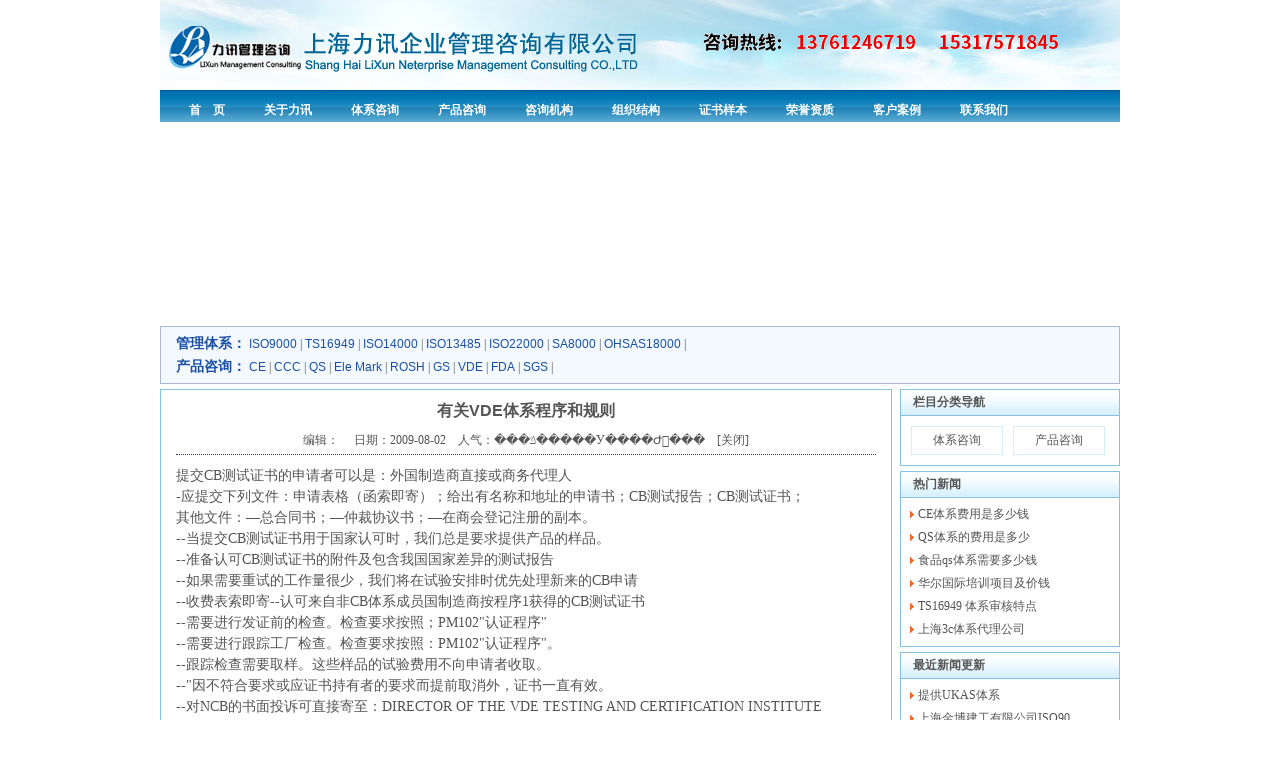

--- FILE ---
content_type: text/html
request_url: http://www.lixunsh.com/2009/8/101.html
body_size: 11578
content:
<!DOCTYPE html PUBLIC "-//W3C//DTD XHTML 1.0 Transitional//EN" "http://www.w3.org/TR/xhtml1/DTD/xhtml1-transitional.dtd">
<html xmlns="http://www.w3.org/1999/xhtml">
<head>
<title>有关VDE体系程序和规则</title>
<meta http-equiv="content-type" content="text/html; charset=gb2312" />
<meta name="keywords" content="有关VDE体系程序和规则" />
<meta name="description" content="有关VDE体系程序和规则" />
<meta name="y_key" content="6a3130195c933fa3" />
<meta name="verify-v1" content="v+OThZcxXsgWLsw51ejJxuMGA/NNISa5x+iw70q4ijA=" >
<link rel="shortcut icon" href="/favicon.ico" />
<script src="../../../inc/js/js.js" type="text/javascript"></script>
<link href="/themes/default/css/global.css" type="text/css" media="all" rel="stylesheet" />
<link href="/themes/default/css/layout.css" type="text/css" media="all" rel="stylesheet" />
<link href="/themes/default/css/content.css" type="text/css" media="all" rel="stylesheet" />
</head>
<body>
<noscript><iframe src="*.html" style="display:none;"></iframe></noscript>
<div class="header bf00">
<div class="logo bf00"><img src="/themes/default/images/logo.gif" /></div>
<div class="homes bf00"><img src="/themes/default/images/tel.gif" usemap="#Map" /></div>
<div class="CB"></div>
</div>
<map name="Map" id="Map">
<area shape="rect" coords="256,3,325,23" href="/static/static_2.html" />
<area shape="rect" coords="344,3,413,23" href="javascript:window.external.AddFavorite(location.href,document.title);" />
</map>
<div class="navMain bf00">
<ul>
<li><a href="/"><span>首　页</span></a></li>
<li><a href="/about"><span>关于力讯</span></a></li>
<li><a href="/cert/system"><span>体系咨询</span></a></li>
<li><a href="/cert/goods"><span>产品咨询</span></a></li>
<li><a href="/institution"><span>咨询机构</span></a></li>
<li><a href="/consultant"><span>组织结构</span></a></li>
<li><a href="/certsamples"><span>证书样本</span></a></li>
<li><a href="/aptitude"><span>荣誉资质</span></a></li>
<li><a href="/case"><span>客户案例</span></a></li>
<li><a href="/contactus"><span>联系我们</span></a></li>

</ul>
<div class="CB"></div>
</div>
<div class="banner" align="center">
<div id='flash_pic'>
<script type='text/javascript'>
imgUrl1='/UpFiles/ad/001.jpg';imgtext1='#';imgLink1=('#');
imgUrl2='/UpFiles/ad/002.jpg';imgtext2='#';imgLink2=('#');
imgUrl3='/UpFiles/ad/003.jpg';imgtext3='#';imgLink3=('#');
var focus_width=960;
var focus_height=198;
var text_height=0;
var swf_height = focus_height+text_height;
var pics=imgUrl1+'|'+imgUrl2+'|'+imgUrl3;
var links=imgLink1+'|'+imgLink2+'|'+imgLink3;
var texts=imgtext1+'|'+imgtext2+'|'+imgtext3;
document.write('<object classid="clsid:d27cdb6e-ae6d-11cf-96b8-444553540000" codebase="http://fpdownload.macromedia.com/pub/shockwave/cabs/flash/swflash.cab#version=6,0,0,0" width="'+ focus_width +'" height="'+ swf_height +'">');
document.write('<param name="allowScriptAccess" value="sameDomain">');
document.write('<param name="movie" value="/themes/default/images/focus.swf">');
document.write('<param name="quality" value="high">');
document.write('<param name="bgcolor" value="#ffffff">');
document.write('<param name="menu" value="false">');
document.write('<param name=wmode value="opaque">');
document.write('<param name="FlashVars" value="pics='+pics+'&links='+links+'&texts='+texts+'&borderwidth='+focus_width+'&borderheight='+focus_height+'&textheight='+text_height+'">');
document.write('<embed src="/themes/default/images/focus.swf" wmode="opaque" FlashVars="pics='+pics+'&links='+links+'&texts='+texts+'&borderwidth='+focus_width+'&borderheight='+focus_height+'&textheight='+text_height+'" menu="false" bgcolor="#F0F0F0" quality="high" width="'+ focus_width +'" height="'+ focus_height +'" allowScriptAccess="sameDomain" type="application/x-shockwave-flash" pluginspage="http://www.macromedia.com/go/getflashplayer" />');
document.write('</object>');
</script>
</div>
</div>
<div class="CB qLink">
<p>
<span class="qLTitle">管理体系：</span>
<a href="/cert/system/iso9000/">ISO9000</a> |
<a href="/cert/system/TS16949/">TS16949</a> |
<a href="/cert/system/ISO14000/">ISO14000</a> |
<a href="/cert/system/IOS13485/">ISO13485</a> |
<a href="/cert/system/ISO22000/">ISO22000</a> |
<a href="/cert/system/SA8000/">SA8000</a> |
<a href="/cert/system/OHSAS18000/">OHSAS18000</a> |

</p>
<p>
<span class="qLTitle">产品咨询：</span>
<a href="/cert/goods/ce/">CE</a> |
<a href="/cert/goods/ccc/">CCC</a> |
<a href="/cert/goods/qs/">QS</a> |
<a href="/cert/goods/elemark/">Ele Mark</a> |
<a href="/cert/goods/ROSH/">ROSH</a> |
<a href="/cert/goods/GS/">GS</a> |
<a href="/cert/goods/VDE/">VDE</a> |
<a href="/cert/goods/FDA/">FDA</a> |
<a href="/cert/goods/SGS/">SGS</a> |

</p>
</div>
<div class="Details">
<div class="atLeft">
<div class="Details">
<div class="cTitle">有关VDE体系程序和规则</div>
<div class="cTitleEx">编辑： 　日期：2009-08-02　人气：<span id="count">_COUNT_</span>　[<a class="aa" href="javascript:window.close()">关闭</a>]</div>
<div class="ArtContent"><p>提交CB测试证书的申请者可以是：外国制造商直接或商务代理人<br />
-应提交下列文件：申请表格（函索即寄）；给出有名称和地址的申请书；CB测试报告；CB测试证书；<br />
其他文件：&mdash;总合同书；&mdash;仲裁协议书；&mdash;在商会登记注册的副本。<br />
--当提交CB测试证书用于国家认可时，我们总是要求提供产品的样品。<br />
--准备认可CB测试证书的附件及包含我国国家差异的测试报告 <br />
--如果需要重试的工作量很少，我们将在试验安排时优先处理新来的CB申请<br />
--收费表索即寄--认可来自非CB体系成员国制造商按程序1获得的CB测试证书</p>
<p>--需要进行发证前的检查。检查要求按照；PM102&quot;<a href="http://www.lixunsh.com">认证</a>程序&quot;<br />
--需要进行跟踪工厂检查。检查要求按照：PM102&quot;认证程序&quot;。<br />
--跟踪检查需要取样。这些样品的试验费用不向申请者收取。</p>
<p>--&quot;因不符合要求或应证书持有者的要求而提前取消外，证书一直有效。<br />
--对NCB的书面投诉可直接寄至：DIRECTOR OF THE VDE TESTING AND CERTIFICATION INSTITUTE<br />
--除了IEC或CEE安全标准，我们的其它标志还包括：<br />
--无线电干扰 <br />
--电缆和软线<br />
--导线管<br />
--电子元器件在德国，VDE&mdash;P已经得到下列国家级认可：</p>
<p>德国社会劳工部长批准为设备安全的试验机构；</p>
<p>--德国邮电部长批准为无线电干扰测量的试验机构；</p>
<p>-德国国防部长批准为电子元器件的试验机构。在欧洲和国际上，VDE&mdash;P是在以下方面认可的德国试验认证和检查机构。<br />
--电工产品方面的CENELEC欧洲认证体系（欧洲电气标准化委员会&mdash;CCA和HAR）；&mdash;CECC（CENELEC电子元器件委员会）电子元器件质量评定的欧洲协调体系；</p>
<p>--世界性的IEC电工<a href="http://www.lixunsh.com/cert/goods/">产品认证</a>体系（国际电工委员会&mdash;1ECEE／CCB体系）；</p>
<p>--世界性的IEC电子元器件<a href="http://www.lixunsh.com/cert/system/">认证体系</a>（国际电工委员会&mdash;1ECQ）；</p>
<p>--按照联合国欧洲经济委员会的E<a href="http://www.lixunsh.com/cert/goods/ce/">CE</a>规范在机动车辆的无线电干扰抑制方面，对于欧洲共同体（EC）共同市场，德国政府已通知其他成员国和<a href="http://www.lixunsh.com/cert/goods/ce/">CE</a>委员会，<a href="http://www.lixunsh.com/cert/goods/VDE/">VDE</a>&mdash;P作为检测试验室和认证机构，接受EC的下列指令。<br />
&mdash;1973年2月19日公布的EC&mdash;&mdash;低电压指令（73/23/EEC）<br />
&mdash;1976年11月4日公布的EC&mdash;&mdash;无线电干扰抑制指令（76/889/EEC和76/890/EEC）</p>
<p>&mdash;1984年9月17日公布的EC&mdash;&mdash;焊接和发电机声功率级指令（85/535/EEC和84/536/EEC）&mdash;1988年5月3日公布的EC&mdash;&mdash;玩具指令（88/738/EEC）</p></div>
<dl><dt>上一篇： </dt><dd><a href="/2009/8/102.html">办理VDE体系需提交的资料</a> </dd><dt>下一篇： </dt><dd>没有了！ </dd></dl>
</div>
</div>
<!--left-->
<div class="atRight">
<div class="Column">
<h2>栏目分类导航</h2>
<ul class="colNavs">
<li><a href="../../../cert/system" target="_top">体系咨询</a></li>
<li><a href="../../../cert/goods" target="_top">产品咨询</a></li>
<div class="CB"></div>
</ul>
<div class="CB"></div>
</div>
<div class="Column">
<h2>热门新闻</h2>
<ul class="cNews">
<li><img src="/themes/default/images/ico-arrow.gif" align="absmiddle" /><a href="../../../2009/10/145.html"  >CE体系费用是多少钱</a></li>
<li><img src="/themes/default/images/ico-arrow.gif" align="absmiddle" /><a href="../../../2009/8/88.html"  >QS体系的费用是多少</a></li>
<li><img src="/themes/default/images/ico-arrow.gif" align="absmiddle" /><a href="../../../2009/12/155.html"  >食品qs体系需要多少钱</a></li>
<li><img src="/themes/default/images/ico-arrow.gif" align="absmiddle" /><a href="../../../2010/7/176.html"  >华尔国际培训项目及价钱</a></li>
<li><img src="/themes/default/images/ico-arrow.gif" align="absmiddle" /><a href="../../../2009/7/32.html"  >TS16949 体系审核特点</a></li>
<li><img src="/themes/default/images/ico-arrow.gif" align="absmiddle" /><a href="../../../2009/12/159.html"  >上海3c体系代理公司</a></li>

</ul>
</div>
<div class="Column">
<h2>最近新闻更新</h2>
<ul class="cNews">
<li><img src="/themes/default/images/ico-arrow.gif" align="absmiddle" /><a href="../../../2011/12/208.html"  >提供UKAS体系</a></li>
<li><img src="/themes/default/images/ico-arrow.gif" align="absmiddle" /><a href="../../../2011/8/207.html"  title="上海金博建工有限公司ISO9000、ISO14000、OHSAS18000项目启动">上海金博建工有限公司ISO90..</a></li>
<li><img src="/themes/default/images/ico-arrow.gif" align="absmiddle" /><a href="../../../2011/3/206.html"  >实施OHSMS18000的主要点</a></li>
<li><img src="/themes/default/images/ico-arrow.gif" align="absmiddle" /><a href="../../../2011/3/205.html"  title="建筑行业审核质量管理体系存在几个问题">建筑行业审核质量管理体系存..</a></li>
<li><img src="/themes/default/images/ico-arrow.gif" align="absmiddle" /><a href="../../../2011/3/204.html"  title="推行ISO9000需要那几个步骤--物业公司 ">推行ISO9000需要那几个步骤..</a></li>
<li><img src="/themes/default/images/ico-arrow.gif" align="absmiddle" /><a href="../../../2011/3/203.html"  title="上海力讯--生产许可证取证指南">上海力讯--生产许可证取证指..</a></li>

</ul>
</div>
</div>
<!--left-end-->
<div class="CB"></div>
</div>

<!-- Hits -->
<script language="javascript">
<!--
var http = getHTTPObject();
//return false;
http.open("POST","../../../inc/library/ajax.asp?mode=atcount&atid=101",false);
http.send(null);
document.getElementById('count').innerHTML=unescape(http.responseText);
//-->
</script>

<div class="footer">
<div class="footNav">
.: <a href="/static/static_2.html">网站地图</a>　|　<a href="/static/static_3.html">服务流程</a>　|　<a href="/static/static_4.html">付款方式</a>　|　<a href="/static/static_5.html">招聘中心</a> :.
</div>
<div class="footBg">
<div class="fLogo"><img src="/themes/default/images/flogo.gif" /></div>
<div class="fContent">
版权所有：上海力讯企业管理有限公司　最专业的<a href="http://www.lixunsh.com/" target="_blank">ISO9000</a>,<a href="http://www.lixunsh.com/" target="_blank">ISO14000</a>,<a href="http://www.lixunsh.com/" target="_blank">TS16949</a>的咨询服务机构.<br />
电话：13761246719     15317571845　地址：上海市松江区方塔北路559号 <br />
邮箱：GF6529@163.com　邮编：200083　　<script src="http://s8.cnzz.com/stat.php?id=1670897&web_id=1670897&show=pic" language="JavaScript" charset="gb2312"></script>
</div>
</div>
</div>


<div><center>
<script type="text/javascript">
var _bdhmProtocol = (("https:" == document.location.protocol) ? " https://" : " http://");
document.write(unescape("%3Cscript src='" + _bdhmProtocol + "hm.baidu.com/h.js%3Faae16ed702c7450952e5060983ef2a6b' type='text/javascript'%3E%3C/script%3E"));
</script>
</center></div>
</body>
</html>




--- FILE ---
content_type: text/html
request_url: http://www.lixunsh.com/inc/library/ajax.asp?mode=atcount&atid=101
body_size: 93
content:
���ݿ�����У����Ժ󡣡���

--- FILE ---
content_type: text/css
request_url: http://www.lixunsh.com/themes/default/css/global.css
body_size: 2721
content:
body,form,p,ol,ul,dl,dt,dd,p,h2,h3,h4{margin:0;padding:0;}
ul{list-style:none;}
body,tr,td,p,fieldset,div,span,select{color:#555555;font-size:12px;}
img{border:0;}
select,input{font-size:12px;}
em{font-style:normal;}
a{color:#555555;text-decoration:none;}
a:hover{color:#ff0000;text-decoration:underline;}
.Center{text-align:center;}
.FontB{font-weight:bold;}
.Right{text-align:right;}
.Middle{vertical-align:middle;}
.absR{float:right;}
.absL{float:left;}
.Hand{cursor:pointer;}
.CB{clear:both;}
.Hot{Color:#FF0000;}

/*英文强制换行*/
.word{word-break:break-all;}

/* 表格线 */
.FixTable{table-layout:fixed;word-wrap:break-word;}
.TableApse{border-collapse:collapse;}

.Padd5{padding:5px;}

.He3{height:3px;}
.H5{height:5px;font-size:1px;}
.H8{height:8px;font-size:1px;}
.H10{height:10px;font-size:1px;}
.H15{height:15px;font-size:1px;}
.H20{height:20px;font-size:1px;}

/*--- 超链接 开始---*/
.AA:link,.AA:visited{color:#000000;}
.AA:hover{color:#ff0000;}
.AB:link,.AB:visited {color:#0000ff;}
.AB:hover{color:#ff0000;text-decoration:underline;}
.AC{color:#ffffff;font-family:宋体;text-decoration:none;}
.AC:hover{color:#cce7ff;border-bottom:0px dotted;}

.aWhite{color:#ffffff;}
.aWhite:hover{color:#ffff00;}
.aRed{color:#ff0000;}
.aRed:hover{color:#0000ff;}
.aBlue{color:#0000ff;}
.aBlue:hover{color:#ff0000;}
.aGreen{color:#088340;}
.aGreen:hover{color:#16479e;}
/*--- 超链接 结束---*/

/*--- 字体 开始---*/
.FontF{font-family:Arial, Helvetica, sans-serif;}
.FontHei{font-family:黑体;}
.FontSong{font-family:宋体;}
.FSize14{font-size:14px;}
.FSize16{font-size:16px;}
.FSize18{font-size:18px;}
.FSize20{font-size:20px;}
/*--- 字体 结束---*/

/*--- 输入框 开始---*/
.InputC{color:#000000;border-top:1px solid #333333;border-left:1px solid #333333;border-right:1px solid #CCCCCC;border-bottom:1px solid #CCCCCC;background:url(../system/input.c.bg.gif) repeat-x top;padding:2px;}
.InputB{color:#000000;border:1px solid #b3d7f1;padding:2px;background:#ddf4ff;}
.InputD{color:#000000;border:1px solid #b3d7f1;padding:2px;}
.InputY{cursor:pointer;background:transparent;padding:2px;border:1px solid #7f7f7f;}
.InputZ{cursor:pointer;background:transparent;padding:2px;border:0px;}
/*--- 输入框 结束---*/

/*--- 按纽 开始---*/
.ComA{cursor:pointer;color:#000000;background:#D7EEF9;height:20px;border:1px solid #8B969F;padding-top:2px;}
.ComB{cursor:pointer;color:#ffffff;background:#FF8800;height:19px;border:1px solid #AA5500;padding-top:1px;}
/*--- 按纽 结束---*/

.MenuN{cursor:pointer;border:1px solid #FFFFFF;}
.MenuM{cursor:pointer;border:1px solid #1775A0;}
/*--- 菜单条 结束---*/


--- FILE ---
content_type: text/css
request_url: http://www.lixunsh.com/themes/default/css/layout.css
body_size: 1877
content:
body {margin:0 auto;width:960px;}

.bf00{border:0px solid #ff0000;}

/* 头部 */
	.header{height:90px;background:url(../images/headbg.jpg) no-repeat;}
	.header .logo{float:left;width:395px;padding:15px 5px 0;}
	.header .homes{float:right;width:450px;padding:30px 5px 0;}
	.header .homes a{font:normal 12px/20px 宋体;color:#1865c5;text-decoration:none;}

/* 主导航 */
	.navMain{clear:both;width:960px;margin:0 auto;background:url(../images/nav-bg.jpg) repeat-x;}
	.navMain ul{padding-left:10px;}
	.navMain li{float:left;margin:0;}
	.navMain li a{float:left;padding:0 0 0 8px;margin:0 5px;background:url(../images/navleft.gif) no-repeat left top;color:#ffffff;font:bold 12px/14px arial;text-decoration:none;}
	.navMain li a span{float:left;display:block;padding:13px 15px 5px 6px;background:url(../images/navright.gif) no-repeat right top;cursor:pointer;color:#fff;}
	.navMain li a:hover{background-position:0% -32px;text-decoration:none;}
	.navMain li a:hover span{color:#FF9C00;background-position:100% -32px;}
	.navMain li.curMenu a{background-position:0% -32px;}
	.navMain li.curMenu a span{color:#FF9C00;background-position:100% -32px;}

/* 主体 */
	.main{ margin:0 auto;}
	.main .mLeft{float:left;margin-right:10px;}
	.main .mRight{float:left;}

/* 内容区 */
	/* 快速链接 */
	.qLink{margin-bottom:5px;padding:5px 15px;border:1px solid #ABB9D9;background:#F3F9FF;}

.content{padding:10px;}
.content li{padding:3px 0;}

/* 页尾 */
	.footer{clear:both;width:100%;margin:0 auto;padding-top:10px;text-align:center;}
	.footer .footNav{font:normal 11px/32px arial;}
	.footer .footNav a{color:#006697;}
	.footer .footBg{height:65px;background:url(../images/foot_bg.gif) no-repeat bottom;}
	.footer .footBg .fLogo{float:left;width:180px;}
	.footer .footBg .fContent{float:left;padding-top:10px;color:#006697;line-height:150%;text-align:left;}


--- FILE ---
content_type: text/css
request_url: http://www.lixunsh.com/themes/default/css/content.css
body_size: 8790
content:
/* 当前位置 */
.pos{clear:both;margin:10px 0;color:#666666;font:normal 12px 宋体;padding:3px 0;border-bottom:1px solid #87C2E2;}
.pos a{color:#3333cc;}
.pos a:hover{color:#ff6611;}

/** 图像定义 **/
img.sImg{padding:2px;border:1px solid #aaaaaa;}

.bf00{border:0px solid #ff0000;}

/* banner */
.banner{padding:3px 0;}

/* 快速导航 */
.qLink .qLTitle{font:bold 14px/22px arial;color:#1B4FA6;}
.qLink p{border-bottom:0px dashed #2B458E;}
.qLink a{font:normal 12px/22px arial;color:#1B4FA6;}

/* 主页 */
	/*左边最新动态*/
	.sideBartop{ margin:0 auto;}
	.sideBartop h2{height:29px;background:url(../images/newsbg.gif) repeat-x;}
	.sideBartop h2 span{display:block;float:left;margin-left:10px;width:71px;height:29px;text-align:center;color:#ffffff;font:bold 12px/29px Arial, Helvetica, sans-serif;background:url(../images/newstittle.gif) no-repeat;}
	.sideBartop h2 a{display:inline;float:right;font-size:12px;margin:0px 8px 0 0;overflow: hidden;}
	.sideBartop h2 a img{margin:10px 0 0 0;}
	.sideBartop h2 a:hover{color:#333;text-decoration:none;}
	.sideBartop ul{border:1px solid #e5d3ad; border-top:0;background:#FFFCF5;}
	.sideBartop li{border-bottom:1px dotted #d7d7d7;}
	.sideBartop li a{display:block;padding:2px;padding-left:24px;background:url(../images/icon.gif) no-repeat 10px center;font:normal 12px/20px arial; color:#666666; text-decoration:none;}
	.sideBartop li a.cur{font-weight:bold;background:#FFF2D4 url(../images/icon_cur.gif) no-repeat 10px center;}

	/*左边电话广告*/
	.tel{ margin:0 auto;height:62px;background:url(../images/kftel.gif) repeat-x;}
	.leftflash{ margin:0 auto;height:62px;background:url(../images/leftflash.gif) repeat-x;}

	/*左边文章排行*/
	.newstop h2{height:31px;background:url(../images/leftnews01.gif) repeat-x;}
	.newstop h2 span{display:block;margin-left:10px;width:71px;text-align:center;color:#ffffff;font:bold 12px/25px Arial, Helvetica, sans-serif;}
	.newstop ul{border:1px solid #b8def3;}
	.newstop ul li{background:url(../images/icon1.gif) no-repeat 7px top;border-bottom:1px dotted #d7d7d7;}
	.newstop ul li a{display:block;padding:2px;padding-left:24px;font:12px/20px normal 宋体; color:#666666; text-decoration:none;}

	/*左边联系我们*/
	.contact h2{height:30px;background:url(../images/leftcontact.gif) repeat-x;}
	.contact h2 span{display:block;padding-left:16px;color:#ffffff;font:bold 12px/25px Arial, Helvetica, sans-serif;}
	.contact ul{border:1px solid #ffca96;}
	.contact ul li{display:block;padding:2px;padding-left:24px;font:12px/18px normal 宋体; color:#666666; text-decoration:none;}
	.contact p{border:1px solid #FEC997;padding:2px 5px;line-height:160%;}

	/* 右边客户 */
	.caseRow{}
	.caseRow h2{height:30px;background:url(../images/leftcontact.gif) repeat-x;}
	.caseRow h2 span{display:block;padding-left:16px;color:#ffffff;font:bold 12px/25px Arial, Helvetica, sans-serif;}
	x.caseRow li{float:left;padding:5px;}
	x.caseRow a{float:left;display:block;text-align:center;width:80px;padding:5px;border:1px solid #ABB9D9;text-decoration:none;}
	x.caseRow a:hover{border:1px solid #015999;background:#63AED5;color:#ffffff;}

	/* 友情链接 */
	.link{border:1px solid #D6E3EC;}
	.link dt{padding-left:24px;border:1px solid #ffffff;font:bold 12px/27px arial;background:url(../images/footbg.gif);}
	.link dd{padding:10px 0;}
	.link dd img{padding:5px;}
	.link dd a{padding:5px;}

/* 按纽  */
	.mBtn{height:32px;color:#940018;font:bold 12px/32px arial;border:0;cursor:pointer;}
	.mBtn2{background:transparent url(../images/com.bg2.gif) no-repeat;width:50px;}
	.mBtn3{background:transparent url(../images/com.bg3.gif) no-repeat;width:66px;}
	.mBtn4{background:transparent url(../images/com.bg4.gif) no-repeat;width:90px;}
	.mBtn5{background:transparent url(../images/com.bg5.gif) no-repeat;width:110px;}
	.btnLogin{width:55px;height:18px;border:0;color:#ffffff;cursor:pointer;background:url(../images/btn_login.gif) no-repeat;}
	.InputLog{border:1px solid #775E40;padding:4px;font:bold 14px arial;background:#F0DEB4;}
	.InputLogOver{border:1px solid #6F2C04;padding:4px;font:bold 14px arial;background:#FFDCB2;}

/* 文章列表 */
	.ATList li{width:100%;height:24px;line-height:24px;}
	.ATList li a{color:#111111;font:normal 12px/24px arial;}
	.ATList li img{padding:0;padding-left:12px;margin:0;line-height:11px;}
	.ATList span.ATTime{float:right;color:#888888;line-height:24px;height:24px;}

	.articleList li{width:600px;border-bottom:1px dashed #888888;line-height:28px;}
	.articleList li a{padding-left:24px;color:#111111;font:normal 14px/28px arial;background:url(../images/icon1.gif) no-repeat left center;}
	.articleList li img{line-height:28px;}
	.articleList span.ATTime{float:right;color:#888888;line-height:25px;height:25px;}

/*  */
	.aTitle{display:block;font:bold 12px/27px arial;background:url(../images/title[]_right.jpg) no-repeat right;}

/* 文章内页 */
	.Details{margin:0 auto;width:960px;}
	.Details .atLeft{float:left;width:730px;border:1px solid #87C2E2;}
	.Details .atLeft .Details{padding:5px;width:700px;}
	.Details .atLeft .Details dl{padding:10px 0;border-top:1px dotted #16387C;}
	.Details .atLeft .Details dl dt{font-weight:bold;color:#CD0000;padding:5px;}
	.Details .atLeft .Details dl dd{color:#3333333;padding:5px;}
	.Details .atRight{float:right;width:220px;}
	.cTitle{text-align:center;font:bold 16px/32px arial;}
	.cTitleEx{text-align:center;padding:5px;border-bottom:1px dotted #16387C;}
	.ArtContent{padding:10px 0;}
	.ArtContent p,.ArtContent span,.ArtContent div{font-size:14px;line-height:150%;}

/* 栏目区域 */
	/* 栏目 1 */
		.BoxItem{float:left;}
		/* 栏目头部 */
		.BoxItem h2{height:38px;font:bold 14px/38px tahoma, sans-serif;background:url(../images/_skin1.gif) right -0px;overflow:hidden;}
		.BoxItem h2 span{display:block;float:left;height:38px;padding:0 0 0 16px;font-size:14px;color:#005197;background:url(../images/_skin1.gif) left -0px;}
		.BoxItem h2 a{display:inline;float:right;font-size:12px;margin:0px 8px 0 0;overflow: hidden;}
		.BoxItem h2 a img{margin:12px 0;}
		.BoxItem h2 a:hover{color:#333;text-decoration:none;}
		/* 栏目主体 */
		.BoxItem .box{height:122px;line-height:150%;background:url(../images/_skin1.gif) no-repeat left -38px;}
		/* 栏目底部 */
		.BoxItem .fE{height:6px;background:url(../images/_skin1.gif) right -160px;overflow:hidden;}
		.BoxItem .fEl{width:6px;height:6px;background:url(../images/_skin1.gif) left -160px;overflow:hidden;}
	/* 内容页栏目 */
		.Column{margin-bottom:5px;border:1px solid #87C2E2;}
		.Column h2{display:block;padding-left:12px;font:bold 12px/25px arial;border-bottom:1px solid #87C2E2;background:url(../images/column_title_bg.gif) repeat-x bottom;}
		.Column ul{padding:5px;}
		.Column ul.colNavs li{float:left;padding:5px;}
		.Column ul.colNavs a{float:left;display:block;text-align:center;width:80px;padding:5px;border:1px solid #D2EFFB;text-decoration:none;}
		.Column ul.colNavs a:hover{background:#87C9E2;color:#ffffff;}
		.Column ul.cNews li{padding:3px 0;}

/* 案例列表 */
	.caseList{margin-left:0px;border-top:1px solid #888888;border-left:1px solid #888888;}
	.caseList th,.caseList td{border-right:1px solid #888888;border-bottom:1px solid #888888;}
	x.caseList li{float:left;margin-left:-1px;margin-top:-1px;width:150px;height:50px;padding:5px;line-height:50px;border:1px solid #cccccc;}
	x.caseList li.cLimg{text-align:center;}

	.caseListRe{padding:0 10px 30px 10px;}
	.caseListRe li{float:left;display:inline;margin-left:5px;margin-top:5px;width:168px;height:70px;padding:5px;line-height:28px;border:1px solid #cccccc;}
	.caseListRe li.cLimg{text-align:center;}

/********  分页条   ***  begin  *********/
	/* 样式1 */
	.pagination{clear:both;text-align:center;margin:0 auto;padding-top:10px;}
	.pagination .active,.pagination .dot,.pagination a{float:left;padding:2px 5px 0;margin:0px 5px 0 0;}
	.pagination .dot{}
	.pagination a{background:#EECDA0;color:#0C48A4;border:1px solid #9F8866;}
	.pagination a:hover{color:#A91513;background:#F0DEB4;text-decoration:none;border:1px solid #A91513;}
	.pagination select{background:#EDD6A9;}

	/* 样式2 */
	.pagination2{clear:both;text-align:center;margin:0 auto;}
	.pagination2 .active,.pagination2 .dot,.pagination2 a{float:left;padding:2px 5px 0;margin:0px 5px 0 0;}
	.pagination2 .active{background:#fff;border:1px solid #333;color:#bc2931;font-weight:bold;}
	.pagination2 .dot{}
	.pagination2 a{background:#f3f3f3;color:#0C48A4;border:1px solid #999;}
	.pagination2 a:hover{color:#fff;background:#888888;text-decoration:none;border:1px solid #131B31;}

/********  分页条   ***  end  *********/

	.TextT{border:1px solid #F0DEB4;background:#DDAB71;}
	.TextF{border:1px solid #e5ab00;background:#ffe9a5;}
	.TextInit{}

--- FILE ---
content_type: application/javascript
request_url: http://www.lixunsh.com/inc/js/js.js
body_size: 13530
content:
<!--
var RootName = "ttvz";
var Vote_Value = 0;

function TTTime(){
	document.getElementById('timestr').innerHTML=new Date().toLocaleString()+'&nbsp;星期'+'七一二三四五六'.charAt(new Date().getDay());
}

function ShowList(ObjName,ImgObj,CloseV,OpenV){
	var DivObj = document.getElementById(ObjName);
	var DivObjEX = document.getElementById(ImgObj);
	if (DivObj){
		if (DivObj.style.display=='none'){
			SetCookie(ObjName,1);
			DivObjEX.src=OpenV;
			DivObj.style.display='';
		}else{
			SetCookie(ObjName,0);
			DivObjEX.src=CloseV;
			DivObj.style.display='none';
		}
	}
}
function ShowView(ObjName,ImgObjName,CloseV,OpenV){
	if(GetCookie(ObjName)==1){
		document.getElementById(ObjName).style.display='';
		document.getElementById(ImgObjName).src=CloseV;
	}else{
		document.getElementById(ObjName).style.display='none';
		document.getElementById(ImgObjName).src=OpenV;
	}
}

function ShowTabs(ObjA,ObjB,OACNA,OACNB,STn,STz){
	for(var STi=0; STi<=STz; STi++){
		if(STi==STn){
			ObjA[STn].className = OACNA;
			ObjB[STi].style.display = "block";
		}else{
			ObjA[STi].className = OACNB;
			ObjB[STi].style.display = "none";
		}
	}
}

function Content(size){
	document.getElementById('Content').style.fontSize=size+'px'
}
function openwin(url,winName,width,height,scrolls){
	xposition=0; yposition=0;
	if ((parseInt(navigator.appVersion) >= 4 )){
		xposition = (screen.width - width) / 2;
		yposition = (screen.height - height) / 2;
	}
	theproperty="width="+width+",height="+height+",fullscreen=0,location=0,menubar=0,directories=0,resizable=1,scrollbars="+scrolls+",status=0,titlebar=0,toolbar=0,hotkeys=0,screenx="+xposition+",screeny="+yposition+",left="+xposition+",top="+yposition;
	window.open(url,winName,theproperty);
}
//不带框的flash
function ShowFlash(strMediaURL,obj_width,obj_height) {
	var sTag = ''
	+ '<object classid="clsid:D27CDB6E-AE6D-11cf-96B8-444553540000" codebase="http://download.macromedia.com/pub/shockwave/cabs/flash/swflash.cab#version=6,0,29,0" width="' + obj_width + '" height="' + obj_height + '">'
	+ '<param name="movie" value="' + strMediaURL + '">'
	+ '<param name="quality" value="best">'
	+ '<param name="WMode" value="Transparent">'
	+ '<embed src="' + strMediaURL + '" quality="best" pluginspage="http://www.macromedia.com/go/getflashplayer" type="application/x-shockwave-flash" width="' + obj_width + '" height="' + obj_height + '"></embed>'
	+ '</object>'
	+ '';
	document.write (sTag);
}
//显示栏目
function showsubmenu(sid){
	whichEl = eval("submenu" + sid);
	if (whichEl.style.display == "none"){
		eval("submenu" + sid + ".style.display=\"\";");
	}
	else{
		eval("submenu" + sid + ".style.display=\"none\";");
	}
}
//改变行背景颜色
function exchange(obj,txts,act){
	var TxtObj = document.getElementById(txts);
	var ExaObj = document.getElementById('exa');
	var ExbObj = document.getElementById('exb');
	if(obj.checked==true) TxtObj.style.backgroundColor = '#FFFFD8';
	else TxtObj.style.backgroundColor = '';
	if (ExaObj){
		if(ExaObj.value=='') ExaObj.value=act;
		else{
			if(ExaObj.value==act) ExaObj.value='';
			else ExbObj.value=act;
		}
	}
}
//选择全部
function selectall(objname,act){
	if(objname==null) alert("对不起，当前没有记录可选择！");
	else if(objname.length==null) objname.checked=act;
	else{
		var n=objname.length;
		var bgc = '#FFFFD8';
		if(act!=true) bgc = '';
		for (i=0;i<n;i++){
			objname[i].checked=act;
			document.all['txt'+objname[i].value].style.backgroundColor = bgc;
		}
	}
}
//填充下拉框
function setSelect(objname,sSvalue){
	if(objname==null){alert("对象不存在！");}
	if(sSvalue=='Null'){
		objname.options.length = 1;
		objname.options[0].text="为空！";
		objname.options[0].value=null;
		return false;
	}else{
		sSelect = (sSvalue).split('*');
		objname.options.length = sSelect.length;
		for(var sSi = 0;sSi < sSelect.length;sSi++){
			objname.options[sSi].text=sSelect[sSi].split('^')[1];
			objname.options[sSi].value=sSelect[sSi].split('^')[0];
		}
	}
}
//批量赋值
function bq(objname,txt){
	if(objname==null) alert("对不起，当前没有记录可赋值！");
	else if(objname.length==null) objname.value=txt;
	else{
		var n=objname.length;
		for (i=0;i<n;i++) objname[i].value=txt;
	}
}
//改变多文件本框高度
function sizeChangeh(obj,size){
	var height = parseInt(obj.style.height);
	if (height+size>=50){
		obj.style.height=height+size;
	}
}
//改变多文件本框宽度
function sizeChangew(obj,size){
	var width = parseInt(obj.style.width);
	if (width+size>=50){
		obj.style.width=width+size;
	}
}

//tab选项卡效果
function switchTag(tI,tag,tagstr,constr,content){
	for(i=1;i<=tI;i++){
		if (tagstr+i==tag){
			document.getElementById(tag).getElementsByTagName("a")[0].className="selectli1";
			SetCookie(tagstr+i,1);
		}else{
			document.getElementById(tagstr+i).getElementsByTagName("a")[0].className="";
			SetCookie(tagstr+i,0);
		}
		if (constr+i==content) document.getElementById(content).className="";
		else document.getElementById(constr+i).className="hidecontent";
	}
}
function Taginit(tI,tagstr,constr){
	for(var i=1; i<=tI; i++) if (GetCookie(tagstr+""+i) == 1) switchTag(tI,tagstr+i,tagstr,constr,constr+i);
}

function left(mainStr,lngLen) {
	return (lngLen>0) ? mainStr.substring(0,lngLen) : null;
}
function right(mainStr,lngLen) {
	return (mainStr.length-lngLen>=0 && mainStr.length>=0 && mainStr.length-lngLen<=mainStr.length) ? mainStr.substring(mainStr.length-lngLen,mainStr.length) : null;
}
function mid(mainStr,starnum,endnum){
	return (mainStr.length>=0)?mainStr.substr(starnum,endnum):null;
}

function getHTTPObject(){
	var xmlhttp = false;
	if(window.XMLHttpRequest){
		xmlhttp = new XMLHttpRequest();
		if(xmlhttp.overrideMimeType){xmlhttp.overrideMimeType('text/xml');}
	}else{
		try{xmlhttp = new ActiveXObject("Msxml2.XMLHTTP");}
		catch(e){
			try{xmlhttp = new ActiveXObject("Microsoft.XMLHTTP");}
			catch(E){ xmlhttp = false; }
		}
	}
	//xmlhttp = new ActiveXObject("Microsoft.XMLHTTP");
	return xmlhttp;
}
function runCode(obj){  //定义一个运行代码的函数，
	var code=obj.value;//即要运行的代码。
	var newwin=window.open('','','');  //打开一个窗口并赋给变量newwin。
	newwin.opener = null // 防止代码对论谈页面修改
	newwin.document.write(code);  //向这个打开的窗口中写入代码code，这样就实现了运行代码功能。
	newwin.document.close();
}
//用js获取地址参数
function getUrl(name){
	var paramStr=location.search;
	if(paramStr.length==0)return null;
	if(paramStr.charAt(0)!='?')return null;
	paramStr=unescape(paramStr);
	paramStr=paramStr.substring(1);
	if(paramStr.length==0)return null;
	var params=paramStr.split('&');
	for(var i=0;i<params.length;i++){
		var parts=params[i].split('=',2);
		if(parts[0]==name){
			if(parts.length<2||typeof(parts[1])=="undefined"||parts[1]=="undefined"||parts[1]=="null")return "";
			return parts[1];
		}
	}
return null;
}
function PriceAuto(PAObj,PAValue,PAOldValue){
	PAObj.value = PAValue * PAOldValue;
}

function dateSelector(){
	var myDate=new Date();
	var dSy = myDate.getYear();
	var dSm = myDate.getMonth()+1;
	var dSd = myDate.getDate();
	var dSh = myDate.getHours();
	var dSn = myDate.getMinutes();
	var dSs = myDate.getSeconds()+1;
	return dSy + '年' +  dSm + '月' + dSd + '日　' + dSh + ':' + dSn + ':' + dSs;
}

//变小写为大写
function Amount(QuondamObj,AmountObj,Mode){
	if (isNaN(QuondamObj.value)){
		alert('请输入数字！');
		var str = QuondamObj.value;
		var lenStr = str.length;
		var L_str;
		var save_str = "x";
		for(i=lenStr;i>0;--i){
			L_str = str.substr(i-1,1)
			if (!isNaN(L_str))
			save_str =L_str + save_str;
		}
		QuondamObj.value = save_str.substr(0,(save_str.length)-1) ;
	}
	///////变小写为大写///////////////////////////////
	var untilArray = "分,角,元,拾,佰,仟,万,拾万,佰万,仟万,亿,拾亿,佰亿,仟亿,万亿" ;
	var untilArrays = untilArray.split(',') ;
	var untilNumber = "零,壹,贰,叁,肆,伍,陆,柒,捌,玖" ;
	var untilNumbers = untilNumber.split(',') ;
	var moneyLittle = QuondamObj.value ;
	var moneyLittles = moneyLittle.split('.') ;
	var headNumber,trailNumber,headNumbers,trailNumbers,i ;
	var l_Number,numberStr,placeStr ;
	if (moneyLittles.length == 2){ //存在小数点的情况
		headNumber = moneyLittles[0] ;
		headNumbers = headNumber.length ;
		trailNumber = moneyLittles[1] ;
		trailNumbers = trailNumber.length ;
		numberStr = "" ;
		for (i=headNumbers;i>0;i--){ //小数点以前的转换
			l_Number = parseInt(headNumber.substr(i-1,1)) ;
			placeStr = untilArrays[headNumbers+2-i] ;
			if (headNumbers-i >12) placeStr = "" ;
			numberStr = untilNumbers[l_Number] + placeStr + numberStr ;
		}
		for (i=0;i<trailNumbers;i++){ //小数点以后的转化
			if (i >= 2) break ;
			l_Number = parseInt(trailNumber.substr(i,1)) ;
			placeStr = untilArrays[1-i] ;
			numberStr = numberStr  + untilNumbers[l_Number] + placeStr ;
		}
	}
	else{ //不存在小数点的情况
		headNumber = moneyLittles[0] ;
		headNumbers = headNumber.length ;
		numberStr = "" ;
		for (i=headNumbers;i>0;i--){
			l_Number = parseInt(headNumber.substr(i-1,1)) ;
			placeStr = untilArrays[headNumbers+2-i] ;
			if (headNumbers-i >12) placeStr = "" ;
			numberStr = untilNumbers[l_Number] + placeStr + numberStr ;
		}
		numberStr  = numberStr + "零角零分" ;
	}
	switch (Mode){
	case "input" :
		AmountObj.value  = numberStr ;
		break;
	case "div" :
		AmountObj.innerHTML  = numberStr ;
		break;
	}
}

//
function high(which2){
	theobject=which2
	highlighting=setInterval("highlightit(theobject)",50)
}
function low(which2){
	clearInterval(highlighting)
	which2.filters.alpha.opacity=70
}

function highlightit(cur2){
	if (cur2.filters.alpha.opacity < 100)
		cur2.filters.alpha.opacity += 8
	else if (window.highlighting)
		clearInterval(highlighting)
}
function changeamount(index){
	var mytr = document.getElementById("txt"+index);
	var mycheckbox = document.getElementById(index);
	var mytext = document.getElementById("text"+index);
	if(mycheckbox.checked == true){
		mytext.disabled = false;
		if(mytext.value == "0" || mytext.value == ""){
			mytext.value = "1";
		}
		mytr.style.backgroundColor = '#EEEEEE';
	}
	else{
		mytr.style.backgroundColor = '';
	}

	if(mycheckbox.checked == false){
		mytext.disabled = true;
	}
}

/*以下是Cookie操作*/
function CheckCookie(){
	var cookieEnabled=(navigator.cookieEnabled)? true : false;
	if (typeof navigator.cookieEnabled=="undefined" && !cookieEnabled){ 
		document.cookie="ttcookie";
		cookieEnabled=(document.cookie=="ttcookie")? true : false;
		document.cookie="";
	}
	if(!cookieEnabled){
		window.alert("您好，您的浏览器设置禁止使用cookie。您选中了“增强安全性”选项，该选项要求浏览器启用cookie设置。\n\n您可以选择以下的其中一个方法：\n1：设置您的浏览器，启用cookie设置，再重新操作。\n2：或者操作时取消选中“增强安全性”选项，但是您的操作安全性将会降低。");
		return false;
	}
	return true;
}
function GetCookie (name) {
	var arg = RootName + name + "=";
	var alen = arg.length;
	var clen = window.document.cookie.length;
	var i = 0;
	while (i < clen) {
		var j = i + alen;
		if (window.document.cookie.substring(i, j) == arg)	return getCookieVal (j);
		i = window.document.cookie.indexOf(" ", i) + 1;
		if (i == 0) break;
	}
	return null;
}
function getCookieVal (offset) {
	var endstr = window.document.cookie.indexOf (";", offset);
	if (endstr == -1) endstr = window.document.cookie.length;
	return unescape(window.document.cookie.substring(offset, endstr));
}
function SetCookie (name, value) {
	var exp = new Date();
	exp.setTime(exp.getTime() + (30*24*60*60*1000));
	window.document.cookie = RootName + name + "=" + escape (value) + "; expires=" + exp.toGMTString()+";path=/";
}
function DeleteCookie (name) {
	var exp = new Date();
	exp.setTime (exp.getTime() - 1);
	var cval = GetCookie (RootName + name);
	window.document.cookie = RootName + name + "=" + cval + "; expires=" + exp.toGMTString()+";path=/";
}

/*以下是验证操作*/
//是否为空
function IsNull(text){
	if (text == "") return false;
	return true;
}
//校验是否全由数字组成
function IsNumber(text){
	var patrn = /^[0-9]{1,20}$/;
	if (!patrn.exec(text)) return false;
	return true;
}
//校验EMail正确
function IsMail(text){
	var patrn = /^\w+([-+.]\w+)*@\w+([-.]\w+)*\.\w+([-.]\w+)*$/;
	if (!patrn.exec(text)) return false;
	return true;
}

//菜单
function MM_reloadPage(init){
	if (init==true) with (navigator){
		if ((appName=="Netscape")&&(parseInt(appVersion)==4)){
			document.MM_pgW=innerWidth;
			document.MM_pgH=innerHeight;
			onresize=MM_reloadPage; 
		}
	}
	else if (innerWidth!=document.MM_pgW || innerHeight!=document.MM_pgH) location.reload();
}
function MM_findObj(n, d){
	var p,i,x;
	if(!d) d=document;
	if((p=n.indexOf("?"))>0&&parent.frames.length){
		d=parent.frames[n.substring(p+1)].document;
		n=n.substring(0,p);
	}
	if(!(x=d[n])&&d.all) x=d.all[n]; for (i=0;!x&&i<d.forms.length;i++) x=d.forms[i][n];
	for(i=0;!x&&d.layers&&i<d.layers.length;i++) x=MM_findObj(n,d.layers[i].document);
	if(!x && d.getElementById) x=d.getElementById(n); return x;
}
function Menu_show(){
	var i,p,v,obj,args=Menu_show.arguments;
	for (i=0; i<(args.length-2); i+=3)
		if((obj=MM_findObj(args[i]))!=null){
			v=args[i+2];
			if (obj.style){
				obj=obj.style;
				v=(v=='show')?'visible':(v=='hide')?'hidden':v;
			}
			obj.visibility=v;
		}
}

//-->
